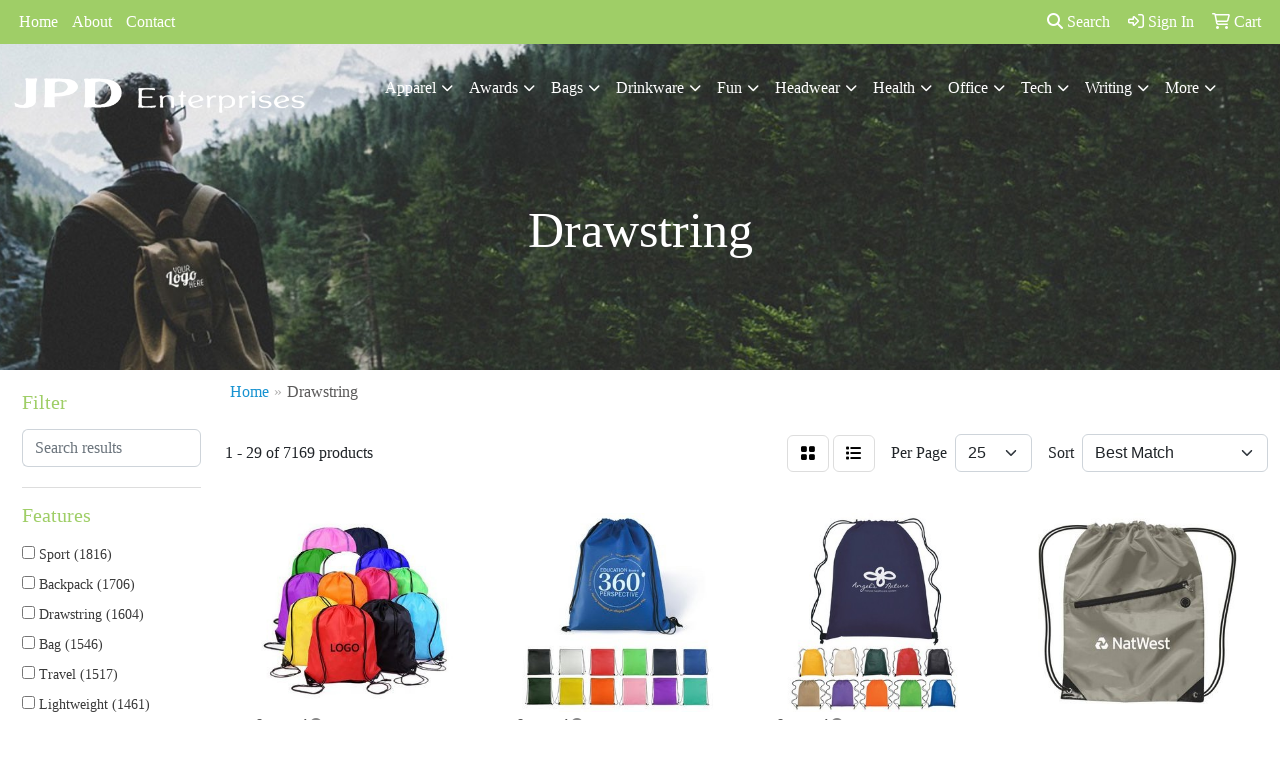

--- FILE ---
content_type: text/html
request_url: https://www.jpdenterprises.com/ws/ws.dll/StartSrch?UID=90635&WENavID=18064606
body_size: 13882
content:
<!DOCTYPE html>
<html lang="en"><head>
<meta charset="utf-8">
<meta http-equiv="X-UA-Compatible" content="IE=edge">
<meta name="viewport" content="width=device-width, initial-scale=1">
<!-- The above 3 meta tags *must* come first in the head; any other head content must come *after* these tags -->


<link href="/distsite/styles/8/css/bootstrap.min.css" rel="stylesheet" />
<link href="https://fonts.googleapis.com/css?family=Open+Sans:400,600|Oswald:400,600" rel="stylesheet">
<link href="/distsite/styles/8/css/owl.carousel.min.css" rel="stylesheet">
<link href="/distsite/styles/8/css/nouislider.css" rel="stylesheet">
<!--<link href="/distsite/styles/8/css/menu.css" rel="stylesheet"/>-->
<link href="/distsite/styles/8/css/flexslider.css" rel="stylesheet">
<link href="/distsite/styles/8/css/all.min.css" rel="stylesheet">
<link href="/distsite/styles/8/css/slick/slick.css" rel="stylesheet"/>
<link href="/distsite/styles/8/css/lightbox/lightbox.css" rel="stylesheet"  />
<link href="/distsite/styles/8/css/yamm.css" rel="stylesheet" />
<!-- Custom styles for this theme -->
<link href="/we/we.dll/StyleSheet?UN=90635&Type=WETheme&TS=C44539.682650463" rel="stylesheet">
<!-- Custom styles for this theme -->
<link href="/we/we.dll/StyleSheet?UN=90635&Type=WETheme-PS&TS=C44539.682650463" rel="stylesheet">


<!-- HTML5 shim and Respond.js for IE8 support of HTML5 elements and media queries -->
<!--[if lt IE 9]>
      <script src="https://oss.maxcdn.com/html5shiv/3.7.3/html5shiv.min.js"></script>
      <script src="https://oss.maxcdn.com/respond/1.4.2/respond.min.js"></script>
    <![endif]-->

</head>

<body style="background:#fff;">


  <!-- Slide-Out Menu -->
  <div id="filter-menu" class="filter-menu">
    <button id="close-menu" class="btn-close"></button>
    <div class="menu-content">
      
<aside class="filter-sidebar">



<div class="filter-section first">
	<h2>Filter</h2>
	 <div class="input-group mb-3">
	 <input type="text" style="border-right:0;" placeholder="Search results" class="form-control text-search-within-results" name="SearchWithinResults" value="" maxlength="100" onkeyup="HandleTextFilter(event);">
	  <label class="input-group-text" style="background-color:#fff;"><a  style="display:none;" href="javascript:void(0);" class="remove-filter" data-toggle="tooltip" title="Clear" onclick="ClearTextFilter();"><i class="far fa-times" aria-hidden="true"></i> <span class="fa-sr-only">x</span></a></label>
	</div>
</div>

<a href="javascript:void(0);" class="clear-filters"  style="display:none;" onclick="ClearDrillDown();">Clear all filters</a>

<div class="filter-section"  style="display:none;">
	<h2>Categories</h2>

	<div class="filter-list">

	 

		<!-- wrapper for more filters -->
        <div class="show-filter">

		</div><!-- showfilters -->

	</div>

		<a href="#" class="show-more"  style="display:none;" >Show more</a>
</div>


<div class="filter-section" >
	<h2>Features</h2>

		<div class="filter-list">

	  		<div class="checkbox"><label><input class="filtercheckbox" type="checkbox" name="2|Sport" ><span> Sport (1816)</span></label></div><div class="checkbox"><label><input class="filtercheckbox" type="checkbox" name="2|Backpack" ><span> Backpack (1706)</span></label></div><div class="checkbox"><label><input class="filtercheckbox" type="checkbox" name="2|Drawstring" ><span> Drawstring (1604)</span></label></div><div class="checkbox"><label><input class="filtercheckbox" type="checkbox" name="2|Bag" ><span> Bag (1546)</span></label></div><div class="checkbox"><label><input class="filtercheckbox" type="checkbox" name="2|Travel" ><span> Travel (1517)</span></label></div><div class="checkbox"><label><input class="filtercheckbox" type="checkbox" name="2|Lightweight" ><span> Lightweight (1461)</span></label></div><div class="checkbox"><label><input class="filtercheckbox" type="checkbox" name="2|Waterproof" ><span> Waterproof (1270)</span></label></div><div class="checkbox"><label><input class="filtercheckbox" type="checkbox" name="2|Gym" ><span> Gym (1268)</span></label></div><div class="checkbox"><label><input class="filtercheckbox" type="checkbox" name="2|Durable" ><span> Durable (1119)</span></label></div><div class="checkbox"><label><input class="filtercheckbox" type="checkbox" name="2|Outdoor" ><span> Outdoor (1057)</span></label></div><div class="show-filter"><div class="checkbox"><label><input class="filtercheckbox" type="checkbox" name="2|Storage" ><span> Storage (1026)</span></label></div><div class="checkbox"><label><input class="filtercheckbox" type="checkbox" name="2|Drawstring bag" ><span> Drawstring bag (951)</span></label></div><div class="checkbox"><label><input class="filtercheckbox" type="checkbox" name="2|Portable" ><span> Portable (944)</span></label></div><div class="checkbox"><label><input class="filtercheckbox" type="checkbox" name="2|Drawstring backpack" ><span> Drawstring backpack (872)</span></label></div><div class="checkbox"><label><input class="filtercheckbox" type="checkbox" name="2|Cinch" ><span> Cinch (794)</span></label></div><div class="checkbox"><label><input class="filtercheckbox" type="checkbox" name="2|School" ><span> School (785)</span></label></div><div class="checkbox"><label><input class="filtercheckbox" type="checkbox" name="2|Drawstring closure" ><span> Drawstring closure (775)</span></label></div><div class="checkbox"><label><input class="filtercheckbox" type="checkbox" name="2|Reusable" ><span> Reusable (751)</span></label></div><div class="checkbox"><label><input class="filtercheckbox" type="checkbox" name="2|Polyester" ><span> Polyester (697)</span></label></div><div class="checkbox"><label><input class="filtercheckbox" type="checkbox" name="2|Hiking" ><span> Hiking (595)</span></label></div><div class="checkbox"><label><input class="filtercheckbox" type="checkbox" name="2|Adjustable" ><span> Adjustable (578)</span></label></div><div class="checkbox"><label><input class="filtercheckbox" type="checkbox" name="2|Gym bag" ><span> Gym bag (567)</span></label></div><div class="checkbox"><label><input class="filtercheckbox" type="checkbox" name="2|Camping" ><span> Camping (551)</span></label></div><div class="checkbox"><label><input class="filtercheckbox" type="checkbox" name="2|Foldable" ><span> Foldable (531)</span></label></div><div class="checkbox"><label><input class="filtercheckbox" type="checkbox" name="2|Cinch bag" ><span> Cinch bag (511)</span></label></div><div class="checkbox"><label><input class="filtercheckbox" type="checkbox" name="2|Beach" ><span> Beach (510)</span></label></div><div class="checkbox"><label><input class="filtercheckbox" type="checkbox" name="2|Rectangle" ><span> Rectangle (481)</span></label></div><div class="checkbox"><label><input class="filtercheckbox" type="checkbox" name="2|Nylon" ><span> Nylon (466)</span></label></div><div class="checkbox"><label><input class="filtercheckbox" type="checkbox" name="2|Pocket" ><span> Pocket (439)</span></label></div><div class="checkbox"><label><input class="filtercheckbox" type="checkbox" name="2|Sports bag" ><span> Sports bag (418)</span></label></div><div class="checkbox"><label><input class="filtercheckbox" type="checkbox" name="2|Fitness" ><span> Fitness (404)</span></label></div><div class="checkbox"><label><input class="filtercheckbox" type="checkbox" name="2|Large capacity" ><span> Large capacity (398)</span></label></div><div class="checkbox"><label><input class="filtercheckbox" type="checkbox" name="2|String bag" ><span> String bag (397)</span></label></div><div class="checkbox"><label><input class="filtercheckbox" type="checkbox" name="2|Tote" ><span> Tote (393)</span></label></div><div class="checkbox"><label><input class="filtercheckbox" type="checkbox" name="2|Daypack" ><span> Daypack (382)</span></label></div><div class="checkbox"><label><input class="filtercheckbox" type="checkbox" name="2|Cinch sack" ><span> Cinch sack (364)</span></label></div><div class="checkbox"><label><input class="filtercheckbox" type="checkbox" name="2|Breathable" ><span> Breathable (344)</span></label></div><div class="checkbox"><label><input class="filtercheckbox" type="checkbox" name="2|Basketball" ><span> Basketball (342)</span></label></div><div class="checkbox"><label><input class="filtercheckbox" type="checkbox" name="2|Compact" ><span> Compact (341)</span></label></div><div class="checkbox"><label><input class="filtercheckbox" type="checkbox" name="2|String" ><span> String (321)</span></label></div><div class="checkbox"><label><input class="filtercheckbox" type="checkbox" name="2|College" ><span> College (311)</span></label></div><div class="checkbox"><label><input class="filtercheckbox" type="checkbox" name="2|Shopping" ><span> Shopping (305)</span></label></div><div class="checkbox"><label><input class="filtercheckbox" type="checkbox" name="2|Shoulder strap" ><span> Shoulder strap (297)</span></label></div><div class="checkbox"><label><input class="filtercheckbox" type="checkbox" name="2|Workout" ><span> Workout (290)</span></label></div><div class="checkbox"><label><input class="filtercheckbox" type="checkbox" name="2|Pack" ><span> Pack (271)</span></label></div><div class="checkbox"><label><input class="filtercheckbox" type="checkbox" name="2|Sack" ><span> Sack (269)</span></label></div><div class="checkbox"><label><input class="filtercheckbox" type="checkbox" name="2|Zipper" ><span> Zipper (269)</span></label></div><div class="checkbox"><label><input class="filtercheckbox" type="checkbox" name="2|Mesh" ><span> Mesh (267)</span></label></div><div class="checkbox"><label><input class="filtercheckbox" type="checkbox" name="2|Rucksack" ><span> Rucksack (264)</span></label></div><div class="checkbox"><label><input class="filtercheckbox" type="checkbox" name="2|Sports pack" ><span> Sports pack (260)</span></label></div></div>

			<!-- wrapper for more filters -->
			<div class="show-filter">

			</div><!-- showfilters -->
 		</div>
		<a href="#" class="show-more"  >Show more</a>


</div>


<div class="filter-section" >
	<h2>Colors</h2>

		<div class="filter-list">

		  	<div class="checkbox"><label><input class="filtercheckbox" type="checkbox" name="1|Black" ><span> Black (5367)</span></label></div><div class="checkbox"><label><input class="filtercheckbox" type="checkbox" name="1|Red" ><span> Red (4068)</span></label></div><div class="checkbox"><label><input class="filtercheckbox" type="checkbox" name="1|Orange" ><span> Orange (3278)</span></label></div><div class="checkbox"><label><input class="filtercheckbox" type="checkbox" name="1|Blue" ><span> Blue (3105)</span></label></div><div class="checkbox"><label><input class="filtercheckbox" type="checkbox" name="1|Yellow" ><span> Yellow (2933)</span></label></div><div class="checkbox"><label><input class="filtercheckbox" type="checkbox" name="1|Green" ><span> Green (2881)</span></label></div><div class="checkbox"><label><input class="filtercheckbox" type="checkbox" name="1|Purple" ><span> Purple (2521)</span></label></div><div class="checkbox"><label><input class="filtercheckbox" type="checkbox" name="1|Gray" ><span> Gray (2493)</span></label></div><div class="checkbox"><label><input class="filtercheckbox" type="checkbox" name="1|White" ><span> White (2214)</span></label></div><div class="checkbox"><label><input class="filtercheckbox" type="checkbox" name="1|Pink" ><span> Pink (2126)</span></label></div><div class="show-filter"><div class="checkbox"><label><input class="filtercheckbox" type="checkbox" name="1|Navy blue" ><span> Navy blue (1989)</span></label></div><div class="checkbox"><label><input class="filtercheckbox" type="checkbox" name="1|Royal blue" ><span> Royal blue (1684)</span></label></div><div class="checkbox"><label><input class="filtercheckbox" type="checkbox" name="1|Light blue" ><span> Light blue (1010)</span></label></div><div class="checkbox"><label><input class="filtercheckbox" type="checkbox" name="1|Lime green" ><span> Lime green (851)</span></label></div><div class="checkbox"><label><input class="filtercheckbox" type="checkbox" name="1|Dark blue" ><span> Dark blue (685)</span></label></div><div class="checkbox"><label><input class="filtercheckbox" type="checkbox" name="1|Brown" ><span> Brown (510)</span></label></div><div class="checkbox"><label><input class="filtercheckbox" type="checkbox" name="1|Various" ><span> Various (510)</span></label></div><div class="checkbox"><label><input class="filtercheckbox" type="checkbox" name="1|Forest green" ><span> Forest green (426)</span></label></div><div class="checkbox"><label><input class="filtercheckbox" type="checkbox" name="1|Burgundy red" ><span> Burgundy red (422)</span></label></div><div class="checkbox"><label><input class="filtercheckbox" type="checkbox" name="1|Rose red" ><span> Rose red (388)</span></label></div><div class="checkbox"><label><input class="filtercheckbox" type="checkbox" name="1|Maroon red" ><span> Maroon red (319)</span></label></div><div class="checkbox"><label><input class="filtercheckbox" type="checkbox" name="1|Sky blue" ><span> Sky blue (278)</span></label></div><div class="checkbox"><label><input class="filtercheckbox" type="checkbox" name="1|Teal" ><span> Teal (236)</span></label></div><div class="checkbox"><label><input class="filtercheckbox" type="checkbox" name="1|Dark green" ><span> Dark green (228)</span></label></div><div class="checkbox"><label><input class="filtercheckbox" type="checkbox" name="1|Army green" ><span> Army green (221)</span></label></div><div class="checkbox"><label><input class="filtercheckbox" type="checkbox" name="1|Teal blue" ><span> Teal blue (220)</span></label></div><div class="checkbox"><label><input class="filtercheckbox" type="checkbox" name="1|Light green" ><span> Light green (186)</span></label></div><div class="checkbox"><label><input class="filtercheckbox" type="checkbox" name="1|Natural beige" ><span> Natural beige (185)</span></label></div><div class="checkbox"><label><input class="filtercheckbox" type="checkbox" name="1|Gold" ><span> Gold (182)</span></label></div><div class="checkbox"><label><input class="filtercheckbox" type="checkbox" name="1|Hot pink" ><span> Hot pink (179)</span></label></div><div class="checkbox"><label><input class="filtercheckbox" type="checkbox" name="1|Red/black" ><span> Red/black (179)</span></label></div><div class="checkbox"><label><input class="filtercheckbox" type="checkbox" name="1|Kelly green" ><span> Kelly green (170)</span></label></div><div class="checkbox"><label><input class="filtercheckbox" type="checkbox" name="1|Baby blue" ><span> Baby blue (153)</span></label></div><div class="checkbox"><label><input class="filtercheckbox" type="checkbox" name="1|Light gray" ><span> Light gray (145)</span></label></div><div class="checkbox"><label><input class="filtercheckbox" type="checkbox" name="1|Royal blue/black" ><span> Royal blue/black (131)</span></label></div><div class="checkbox"><label><input class="filtercheckbox" type="checkbox" name="1|Navy" ><span> Navy (130)</span></label></div><div class="checkbox"><label><input class="filtercheckbox" type="checkbox" name="1|Burgundy" ><span> Burgundy (114)</span></label></div><div class="checkbox"><label><input class="filtercheckbox" type="checkbox" name="1|Fuchsia pink" ><span> Fuchsia pink (113)</span></label></div><div class="checkbox"><label><input class="filtercheckbox" type="checkbox" name="1|Light pink" ><span> Light pink (113)</span></label></div><div class="checkbox"><label><input class="filtercheckbox" type="checkbox" name="1|Lake blue" ><span> Lake blue (110)</span></label></div><div class="checkbox"><label><input class="filtercheckbox" type="checkbox" name="1|Dark gray" ><span> Dark gray (106)</span></label></div><div class="checkbox"><label><input class="filtercheckbox" type="checkbox" name="1|Royal" ><span> Royal (100)</span></label></div><div class="checkbox"><label><input class="filtercheckbox" type="checkbox" name="1|Beige" ><span> Beige (86)</span></label></div><div class="checkbox"><label><input class="filtercheckbox" type="checkbox" name="1|Dark purple" ><span> Dark purple (84)</span></label></div><div class="checkbox"><label><input class="filtercheckbox" type="checkbox" name="1|Lavender purple" ><span> Lavender purple (84)</span></label></div><div class="checkbox"><label><input class="filtercheckbox" type="checkbox" name="1|Blue/black" ><span> Blue/black (80)</span></label></div><div class="checkbox"><label><input class="filtercheckbox" type="checkbox" name="1|Clear" ><span> Clear (80)</span></label></div><div class="checkbox"><label><input class="filtercheckbox" type="checkbox" name="1|Gray/black" ><span> Gray/black (80)</span></label></div><div class="checkbox"><label><input class="filtercheckbox" type="checkbox" name="1|Maroon" ><span> Maroon (79)</span></label></div><div class="checkbox"><label><input class="filtercheckbox" type="checkbox" name="1|Orange/black" ><span> Orange/black (78)</span></label></div></div>


			<!-- wrapper for more filters -->
			<div class="show-filter">

			</div><!-- showfilters -->

		  </div>

		<a href="#" class="show-more"  >Show more</a>
</div>


<div class="filter-section"  >
	<h2>Price Range</h2>
	<div class="filter-price-wrap">
		<div class="filter-price-inner">
			<div class="input-group">
				<span class="input-group-text input-group-text-white">$</span>
				<input type="text" class="form-control form-control-sm filter-min-prices" name="min-prices" value="" placeholder="Min" onkeyup="HandlePriceFilter(event);">
			</div>
			<div class="input-group">
				<span class="input-group-text input-group-text-white">$</span>
				<input type="text" class="form-control form-control-sm filter-max-prices" name="max-prices" value="" placeholder="Max" onkeyup="HandlePriceFilter(event);">
			</div>
		</div>
		<a href="javascript:void(0)" onclick="SetPriceFilter();" ><i class="fa-solid fa-chevron-right"></i></a>
	</div>
</div>

<div class="filter-section"   >
	<h2>Quantity</h2>
	<div class="filter-price-wrap mb-2">
		<input type="text" class="form-control form-control-sm filter-quantity" value="" placeholder="Qty" onkeyup="HandleQuantityFilter(event);">
		<a href="javascript:void(0)" onclick="SetQuantityFilter();"><i class="fa-solid fa-chevron-right"></i></a>
	</div>
</div>




	</aside>

    </div>
</div>




	<div class="container-fluid">
		<div class="row">

			<div class="col-md-3 col-lg-2">
        <div class="d-none d-md-block">
          <div id="desktop-filter">
            
<aside class="filter-sidebar">



<div class="filter-section first">
	<h2>Filter</h2>
	 <div class="input-group mb-3">
	 <input type="text" style="border-right:0;" placeholder="Search results" class="form-control text-search-within-results" name="SearchWithinResults" value="" maxlength="100" onkeyup="HandleTextFilter(event);">
	  <label class="input-group-text" style="background-color:#fff;"><a  style="display:none;" href="javascript:void(0);" class="remove-filter" data-toggle="tooltip" title="Clear" onclick="ClearTextFilter();"><i class="far fa-times" aria-hidden="true"></i> <span class="fa-sr-only">x</span></a></label>
	</div>
</div>

<a href="javascript:void(0);" class="clear-filters"  style="display:none;" onclick="ClearDrillDown();">Clear all filters</a>

<div class="filter-section"  style="display:none;">
	<h2>Categories</h2>

	<div class="filter-list">

	 

		<!-- wrapper for more filters -->
        <div class="show-filter">

		</div><!-- showfilters -->

	</div>

		<a href="#" class="show-more"  style="display:none;" >Show more</a>
</div>


<div class="filter-section" >
	<h2>Features</h2>

		<div class="filter-list">

	  		<div class="checkbox"><label><input class="filtercheckbox" type="checkbox" name="2|Sport" ><span> Sport (1816)</span></label></div><div class="checkbox"><label><input class="filtercheckbox" type="checkbox" name="2|Backpack" ><span> Backpack (1706)</span></label></div><div class="checkbox"><label><input class="filtercheckbox" type="checkbox" name="2|Drawstring" ><span> Drawstring (1604)</span></label></div><div class="checkbox"><label><input class="filtercheckbox" type="checkbox" name="2|Bag" ><span> Bag (1546)</span></label></div><div class="checkbox"><label><input class="filtercheckbox" type="checkbox" name="2|Travel" ><span> Travel (1517)</span></label></div><div class="checkbox"><label><input class="filtercheckbox" type="checkbox" name="2|Lightweight" ><span> Lightweight (1461)</span></label></div><div class="checkbox"><label><input class="filtercheckbox" type="checkbox" name="2|Waterproof" ><span> Waterproof (1270)</span></label></div><div class="checkbox"><label><input class="filtercheckbox" type="checkbox" name="2|Gym" ><span> Gym (1268)</span></label></div><div class="checkbox"><label><input class="filtercheckbox" type="checkbox" name="2|Durable" ><span> Durable (1119)</span></label></div><div class="checkbox"><label><input class="filtercheckbox" type="checkbox" name="2|Outdoor" ><span> Outdoor (1057)</span></label></div><div class="show-filter"><div class="checkbox"><label><input class="filtercheckbox" type="checkbox" name="2|Storage" ><span> Storage (1026)</span></label></div><div class="checkbox"><label><input class="filtercheckbox" type="checkbox" name="2|Drawstring bag" ><span> Drawstring bag (951)</span></label></div><div class="checkbox"><label><input class="filtercheckbox" type="checkbox" name="2|Portable" ><span> Portable (944)</span></label></div><div class="checkbox"><label><input class="filtercheckbox" type="checkbox" name="2|Drawstring backpack" ><span> Drawstring backpack (872)</span></label></div><div class="checkbox"><label><input class="filtercheckbox" type="checkbox" name="2|Cinch" ><span> Cinch (794)</span></label></div><div class="checkbox"><label><input class="filtercheckbox" type="checkbox" name="2|School" ><span> School (785)</span></label></div><div class="checkbox"><label><input class="filtercheckbox" type="checkbox" name="2|Drawstring closure" ><span> Drawstring closure (775)</span></label></div><div class="checkbox"><label><input class="filtercheckbox" type="checkbox" name="2|Reusable" ><span> Reusable (751)</span></label></div><div class="checkbox"><label><input class="filtercheckbox" type="checkbox" name="2|Polyester" ><span> Polyester (697)</span></label></div><div class="checkbox"><label><input class="filtercheckbox" type="checkbox" name="2|Hiking" ><span> Hiking (595)</span></label></div><div class="checkbox"><label><input class="filtercheckbox" type="checkbox" name="2|Adjustable" ><span> Adjustable (578)</span></label></div><div class="checkbox"><label><input class="filtercheckbox" type="checkbox" name="2|Gym bag" ><span> Gym bag (567)</span></label></div><div class="checkbox"><label><input class="filtercheckbox" type="checkbox" name="2|Camping" ><span> Camping (551)</span></label></div><div class="checkbox"><label><input class="filtercheckbox" type="checkbox" name="2|Foldable" ><span> Foldable (531)</span></label></div><div class="checkbox"><label><input class="filtercheckbox" type="checkbox" name="2|Cinch bag" ><span> Cinch bag (511)</span></label></div><div class="checkbox"><label><input class="filtercheckbox" type="checkbox" name="2|Beach" ><span> Beach (510)</span></label></div><div class="checkbox"><label><input class="filtercheckbox" type="checkbox" name="2|Rectangle" ><span> Rectangle (481)</span></label></div><div class="checkbox"><label><input class="filtercheckbox" type="checkbox" name="2|Nylon" ><span> Nylon (466)</span></label></div><div class="checkbox"><label><input class="filtercheckbox" type="checkbox" name="2|Pocket" ><span> Pocket (439)</span></label></div><div class="checkbox"><label><input class="filtercheckbox" type="checkbox" name="2|Sports bag" ><span> Sports bag (418)</span></label></div><div class="checkbox"><label><input class="filtercheckbox" type="checkbox" name="2|Fitness" ><span> Fitness (404)</span></label></div><div class="checkbox"><label><input class="filtercheckbox" type="checkbox" name="2|Large capacity" ><span> Large capacity (398)</span></label></div><div class="checkbox"><label><input class="filtercheckbox" type="checkbox" name="2|String bag" ><span> String bag (397)</span></label></div><div class="checkbox"><label><input class="filtercheckbox" type="checkbox" name="2|Tote" ><span> Tote (393)</span></label></div><div class="checkbox"><label><input class="filtercheckbox" type="checkbox" name="2|Daypack" ><span> Daypack (382)</span></label></div><div class="checkbox"><label><input class="filtercheckbox" type="checkbox" name="2|Cinch sack" ><span> Cinch sack (364)</span></label></div><div class="checkbox"><label><input class="filtercheckbox" type="checkbox" name="2|Breathable" ><span> Breathable (344)</span></label></div><div class="checkbox"><label><input class="filtercheckbox" type="checkbox" name="2|Basketball" ><span> Basketball (342)</span></label></div><div class="checkbox"><label><input class="filtercheckbox" type="checkbox" name="2|Compact" ><span> Compact (341)</span></label></div><div class="checkbox"><label><input class="filtercheckbox" type="checkbox" name="2|String" ><span> String (321)</span></label></div><div class="checkbox"><label><input class="filtercheckbox" type="checkbox" name="2|College" ><span> College (311)</span></label></div><div class="checkbox"><label><input class="filtercheckbox" type="checkbox" name="2|Shopping" ><span> Shopping (305)</span></label></div><div class="checkbox"><label><input class="filtercheckbox" type="checkbox" name="2|Shoulder strap" ><span> Shoulder strap (297)</span></label></div><div class="checkbox"><label><input class="filtercheckbox" type="checkbox" name="2|Workout" ><span> Workout (290)</span></label></div><div class="checkbox"><label><input class="filtercheckbox" type="checkbox" name="2|Pack" ><span> Pack (271)</span></label></div><div class="checkbox"><label><input class="filtercheckbox" type="checkbox" name="2|Sack" ><span> Sack (269)</span></label></div><div class="checkbox"><label><input class="filtercheckbox" type="checkbox" name="2|Zipper" ><span> Zipper (269)</span></label></div><div class="checkbox"><label><input class="filtercheckbox" type="checkbox" name="2|Mesh" ><span> Mesh (267)</span></label></div><div class="checkbox"><label><input class="filtercheckbox" type="checkbox" name="2|Rucksack" ><span> Rucksack (264)</span></label></div><div class="checkbox"><label><input class="filtercheckbox" type="checkbox" name="2|Sports pack" ><span> Sports pack (260)</span></label></div></div>

			<!-- wrapper for more filters -->
			<div class="show-filter">

			</div><!-- showfilters -->
 		</div>
		<a href="#" class="show-more"  >Show more</a>


</div>


<div class="filter-section" >
	<h2>Colors</h2>

		<div class="filter-list">

		  	<div class="checkbox"><label><input class="filtercheckbox" type="checkbox" name="1|Black" ><span> Black (5367)</span></label></div><div class="checkbox"><label><input class="filtercheckbox" type="checkbox" name="1|Red" ><span> Red (4068)</span></label></div><div class="checkbox"><label><input class="filtercheckbox" type="checkbox" name="1|Orange" ><span> Orange (3278)</span></label></div><div class="checkbox"><label><input class="filtercheckbox" type="checkbox" name="1|Blue" ><span> Blue (3105)</span></label></div><div class="checkbox"><label><input class="filtercheckbox" type="checkbox" name="1|Yellow" ><span> Yellow (2933)</span></label></div><div class="checkbox"><label><input class="filtercheckbox" type="checkbox" name="1|Green" ><span> Green (2881)</span></label></div><div class="checkbox"><label><input class="filtercheckbox" type="checkbox" name="1|Purple" ><span> Purple (2521)</span></label></div><div class="checkbox"><label><input class="filtercheckbox" type="checkbox" name="1|Gray" ><span> Gray (2493)</span></label></div><div class="checkbox"><label><input class="filtercheckbox" type="checkbox" name="1|White" ><span> White (2214)</span></label></div><div class="checkbox"><label><input class="filtercheckbox" type="checkbox" name="1|Pink" ><span> Pink (2126)</span></label></div><div class="show-filter"><div class="checkbox"><label><input class="filtercheckbox" type="checkbox" name="1|Navy blue" ><span> Navy blue (1989)</span></label></div><div class="checkbox"><label><input class="filtercheckbox" type="checkbox" name="1|Royal blue" ><span> Royal blue (1684)</span></label></div><div class="checkbox"><label><input class="filtercheckbox" type="checkbox" name="1|Light blue" ><span> Light blue (1010)</span></label></div><div class="checkbox"><label><input class="filtercheckbox" type="checkbox" name="1|Lime green" ><span> Lime green (851)</span></label></div><div class="checkbox"><label><input class="filtercheckbox" type="checkbox" name="1|Dark blue" ><span> Dark blue (685)</span></label></div><div class="checkbox"><label><input class="filtercheckbox" type="checkbox" name="1|Brown" ><span> Brown (510)</span></label></div><div class="checkbox"><label><input class="filtercheckbox" type="checkbox" name="1|Various" ><span> Various (510)</span></label></div><div class="checkbox"><label><input class="filtercheckbox" type="checkbox" name="1|Forest green" ><span> Forest green (426)</span></label></div><div class="checkbox"><label><input class="filtercheckbox" type="checkbox" name="1|Burgundy red" ><span> Burgundy red (422)</span></label></div><div class="checkbox"><label><input class="filtercheckbox" type="checkbox" name="1|Rose red" ><span> Rose red (388)</span></label></div><div class="checkbox"><label><input class="filtercheckbox" type="checkbox" name="1|Maroon red" ><span> Maroon red (319)</span></label></div><div class="checkbox"><label><input class="filtercheckbox" type="checkbox" name="1|Sky blue" ><span> Sky blue (278)</span></label></div><div class="checkbox"><label><input class="filtercheckbox" type="checkbox" name="1|Teal" ><span> Teal (236)</span></label></div><div class="checkbox"><label><input class="filtercheckbox" type="checkbox" name="1|Dark green" ><span> Dark green (228)</span></label></div><div class="checkbox"><label><input class="filtercheckbox" type="checkbox" name="1|Army green" ><span> Army green (221)</span></label></div><div class="checkbox"><label><input class="filtercheckbox" type="checkbox" name="1|Teal blue" ><span> Teal blue (220)</span></label></div><div class="checkbox"><label><input class="filtercheckbox" type="checkbox" name="1|Light green" ><span> Light green (186)</span></label></div><div class="checkbox"><label><input class="filtercheckbox" type="checkbox" name="1|Natural beige" ><span> Natural beige (185)</span></label></div><div class="checkbox"><label><input class="filtercheckbox" type="checkbox" name="1|Gold" ><span> Gold (182)</span></label></div><div class="checkbox"><label><input class="filtercheckbox" type="checkbox" name="1|Hot pink" ><span> Hot pink (179)</span></label></div><div class="checkbox"><label><input class="filtercheckbox" type="checkbox" name="1|Red/black" ><span> Red/black (179)</span></label></div><div class="checkbox"><label><input class="filtercheckbox" type="checkbox" name="1|Kelly green" ><span> Kelly green (170)</span></label></div><div class="checkbox"><label><input class="filtercheckbox" type="checkbox" name="1|Baby blue" ><span> Baby blue (153)</span></label></div><div class="checkbox"><label><input class="filtercheckbox" type="checkbox" name="1|Light gray" ><span> Light gray (145)</span></label></div><div class="checkbox"><label><input class="filtercheckbox" type="checkbox" name="1|Royal blue/black" ><span> Royal blue/black (131)</span></label></div><div class="checkbox"><label><input class="filtercheckbox" type="checkbox" name="1|Navy" ><span> Navy (130)</span></label></div><div class="checkbox"><label><input class="filtercheckbox" type="checkbox" name="1|Burgundy" ><span> Burgundy (114)</span></label></div><div class="checkbox"><label><input class="filtercheckbox" type="checkbox" name="1|Fuchsia pink" ><span> Fuchsia pink (113)</span></label></div><div class="checkbox"><label><input class="filtercheckbox" type="checkbox" name="1|Light pink" ><span> Light pink (113)</span></label></div><div class="checkbox"><label><input class="filtercheckbox" type="checkbox" name="1|Lake blue" ><span> Lake blue (110)</span></label></div><div class="checkbox"><label><input class="filtercheckbox" type="checkbox" name="1|Dark gray" ><span> Dark gray (106)</span></label></div><div class="checkbox"><label><input class="filtercheckbox" type="checkbox" name="1|Royal" ><span> Royal (100)</span></label></div><div class="checkbox"><label><input class="filtercheckbox" type="checkbox" name="1|Beige" ><span> Beige (86)</span></label></div><div class="checkbox"><label><input class="filtercheckbox" type="checkbox" name="1|Dark purple" ><span> Dark purple (84)</span></label></div><div class="checkbox"><label><input class="filtercheckbox" type="checkbox" name="1|Lavender purple" ><span> Lavender purple (84)</span></label></div><div class="checkbox"><label><input class="filtercheckbox" type="checkbox" name="1|Blue/black" ><span> Blue/black (80)</span></label></div><div class="checkbox"><label><input class="filtercheckbox" type="checkbox" name="1|Clear" ><span> Clear (80)</span></label></div><div class="checkbox"><label><input class="filtercheckbox" type="checkbox" name="1|Gray/black" ><span> Gray/black (80)</span></label></div><div class="checkbox"><label><input class="filtercheckbox" type="checkbox" name="1|Maroon" ><span> Maroon (79)</span></label></div><div class="checkbox"><label><input class="filtercheckbox" type="checkbox" name="1|Orange/black" ><span> Orange/black (78)</span></label></div></div>


			<!-- wrapper for more filters -->
			<div class="show-filter">

			</div><!-- showfilters -->

		  </div>

		<a href="#" class="show-more"  >Show more</a>
</div>


<div class="filter-section"  >
	<h2>Price Range</h2>
	<div class="filter-price-wrap">
		<div class="filter-price-inner">
			<div class="input-group">
				<span class="input-group-text input-group-text-white">$</span>
				<input type="text" class="form-control form-control-sm filter-min-prices" name="min-prices" value="" placeholder="Min" onkeyup="HandlePriceFilter(event);">
			</div>
			<div class="input-group">
				<span class="input-group-text input-group-text-white">$</span>
				<input type="text" class="form-control form-control-sm filter-max-prices" name="max-prices" value="" placeholder="Max" onkeyup="HandlePriceFilter(event);">
			</div>
		</div>
		<a href="javascript:void(0)" onclick="SetPriceFilter();" ><i class="fa-solid fa-chevron-right"></i></a>
	</div>
</div>

<div class="filter-section"   >
	<h2>Quantity</h2>
	<div class="filter-price-wrap mb-2">
		<input type="text" class="form-control form-control-sm filter-quantity" value="" placeholder="Qty" onkeyup="HandleQuantityFilter(event);">
		<a href="javascript:void(0)" onclick="SetQuantityFilter();"><i class="fa-solid fa-chevron-right"></i></a>
	</div>
</div>




	</aside>

          </div>
        </div>
			</div>

			<div class="col-md-9 col-lg-10">
				

				<ol class="breadcrumb"  >
              		<li><a href="https://www.jpdenterprises.com" target="_top">Home</a></li>
             	 	<li class="active">Drawstring</li>
            	</ol>




				<div id="product-list-controls">

				
						<div class="d-flex align-items-center justify-content-between">
							<div class="d-none d-md-block me-3">
								1 - 29 of  7169 <span class="d-none d-lg-inline">products</span>
							</div>
					  
						  <!-- Right Aligned Controls -->
						  <div class="product-controls-right d-flex align-items-center">
       
              <button id="show-filter-button" class="btn btn-control d-block d-md-none"><i class="fa-solid fa-filter" aria-hidden="true"></i></button>

							
							<span class="me-3">
								<a href="/ws/ws.dll/StartSrch?UID=90635&WENavID=18064606&View=T&ST=26012117574007710267229916" class="btn btn-control grid" title="Change to Grid View"><i class="fa-solid fa-grid-2" aria-hidden="true"></i>  <span class="fa-sr-only">Grid</span></a>
								<a href="/ws/ws.dll/StartSrch?UID=90635&WENavID=18064606&View=L&ST=26012117574007710267229916" class="btn btn-control" title="Change to List View"><i class="fa-solid fa-list"></i> <span class="fa-sr-only">List</span></a>
							</span>
							
					  
							<!-- Number of Items Per Page -->
							<div class="me-2 d-none d-lg-block">
								<label>Per Page</label>
							</div>
							<div class="me-3 d-none d-md-block">
								<select class="form-select notranslate" onchange="GoToNewURL(this);" aria-label="Items per page">
									<option value="/ws/ws.dll/StartSrch?UID=90635&WENavID=18064606&ST=26012117574007710267229916&PPP=10" >10</option><option value="/ws/ws.dll/StartSrch?UID=90635&WENavID=18064606&ST=26012117574007710267229916&PPP=25" selected>25</option><option value="/ws/ws.dll/StartSrch?UID=90635&WENavID=18064606&ST=26012117574007710267229916&PPP=50" >50</option><option value="/ws/ws.dll/StartSrch?UID=90635&WENavID=18064606&ST=26012117574007710267229916&PPP=100" >100</option><option value="/ws/ws.dll/StartSrch?UID=90635&WENavID=18064606&ST=26012117574007710267229916&PPP=250" >250</option>
								
								</select>
							</div>
					  
							<!-- Sort By -->
							<div class="d-none d-lg-block me-2">
								<label>Sort</label>
							</div>
							<div>
								<select class="form-select" onchange="GoToNewURL(this);">
									<option value="/ws/ws.dll/StartSrch?UID=90635&WENavID=18064606&Sort=0" selected>Best Match</option><option value="/ws/ws.dll/StartSrch?UID=90635&WENavID=18064606&Sort=3">Most Popular</option><option value="/ws/ws.dll/StartSrch?UID=90635&WENavID=18064606&Sort=1">Price (Low to High)</option><option value="/ws/ws.dll/StartSrch?UID=90635&WENavID=18064606&Sort=2">Price (High to Low)</option>
								 </select>
							</div>
						  </div>
						</div>

			  </div>

				<!-- Product Results List -->
				<ul class="thumbnail-list"><li>
 <a href="https://www.jpdenterprises.com/p/UQMFD-SXFQM/in-stock-drawstring-backpack" target="_parent" alt="In Stock Drawstring Backpack" data-adid="52554|7729342" onclick="PostAdStatToService(147729342,1);">
 <div class="pr-list-grid">
		<img class="img-responsive" src="/ws/ws.dll/QPic?SN=52554&P=147729342&I=0&PX=300" alt="In Stock Drawstring Backpack">
		<p class="pr-list-sponsored">Sponsored <span data-bs-toggle="tooltip" data-container="body" data-bs-placement="top" title="You're seeing this ad based on the product's relevance to your search query."><i class="fa fa-info-circle" aria-hidden="true"></i></span></p>
		<p class="pr-name">In Stock Drawstring Backpack</p>
		<div class="pr-meta-row">
			<div class="product-reviews"  style="display:none;">
				<div class="rating-stars">
				<i class="fa-solid fa-star-sharp" aria-hidden="true"></i><i class="fa-solid fa-star-sharp" aria-hidden="true"></i><i class="fa-solid fa-star-sharp" aria-hidden="true"></i><i class="fa-solid fa-star-sharp" aria-hidden="true"></i><i class="fa-solid fa-star-sharp" aria-hidden="true"></i>
				</div>
				<span class="rating-count">(0)</span>
			</div>
			
		</div>
		<p class="pr-number"  ><span class="notranslate">Item #UQMFD-SXFQM</span></p>
		<p class="pr-price"  ><span class="notranslate">$0.70</span> - <span class="notranslate">$0.92</span></p>
 </div>
 </a>
</li>
<li>
 <a href="https://www.jpdenterprises.com/p/ADJFD-PKBDL/non-woven-drawstring-bags" target="_parent" alt="Non-Woven Drawstring Bags" data-adid="54214|4053371" onclick="PostAdStatToService(744053371,1);">
 <div class="pr-list-grid">
		<img class="img-responsive" src="/ws/ws.dll/QPic?SN=54214&P=744053371&I=0&PX=300" alt="Non-Woven Drawstring Bags">
		<p class="pr-list-sponsored">Sponsored <span data-bs-toggle="tooltip" data-container="body" data-bs-placement="top" title="You're seeing this ad based on the product's relevance to your search query."><i class="fa fa-info-circle" aria-hidden="true"></i></span></p>
		<p class="pr-name">Non-Woven Drawstring Bags</p>
		<div class="pr-meta-row">
			<div class="product-reviews"  style="display:none;">
				<div class="rating-stars">
				<i class="fa-solid fa-star-sharp active" aria-hidden="true"></i><i class="fa-solid fa-star-sharp active" aria-hidden="true"></i><i class="fa-solid fa-star-sharp active" aria-hidden="true"></i><i class="fa-solid fa-star-sharp" aria-hidden="true"></i><i class="fa-solid fa-star-sharp" aria-hidden="true"></i>
				</div>
				<span class="rating-count">(20)</span>
			</div>
			
		</div>
		<p class="pr-number"  ><span class="notranslate">Item #ADJFD-PKBDL</span></p>
		<p class="pr-price"  ><span class="notranslate">$1.35</span> - <span class="notranslate">$1.92</span></p>
 </div>
 </a>
</li>
<li>
 <a href="https://www.jpdenterprises.com/p/YXRFG-WVYZO/custom-non-woven-sports-pack" target="_parent" alt="Custom Non-Woven Sports Pack" data-adid="69455|6025604" onclick="PostAdStatToService(796025604,1);">
 <div class="pr-list-grid">
		<img class="img-responsive" src="/ws/ws.dll/QPic?SN=69455&P=796025604&I=0&PX=300" alt="Custom Non-Woven Sports Pack">
		<p class="pr-list-sponsored">Sponsored <span data-bs-toggle="tooltip" data-container="body" data-bs-placement="top" title="You're seeing this ad based on the product's relevance to your search query."><i class="fa fa-info-circle" aria-hidden="true"></i></span></p>
		<p class="pr-name">Custom Non-Woven Sports Pack</p>
		<div class="pr-meta-row">
			<div class="product-reviews"  style="display:none;">
				<div class="rating-stars">
				<i class="fa-solid fa-star-sharp" aria-hidden="true"></i><i class="fa-solid fa-star-sharp" aria-hidden="true"></i><i class="fa-solid fa-star-sharp" aria-hidden="true"></i><i class="fa-solid fa-star-sharp" aria-hidden="true"></i><i class="fa-solid fa-star-sharp" aria-hidden="true"></i>
				</div>
				<span class="rating-count">(0)</span>
			</div>
			
		</div>
		<p class="pr-number"  ><span class="notranslate">Item #YXRFG-WVYZO</span></p>
		<p class="pr-price"  ><span class="notranslate">$0.88</span> - <span class="notranslate">$0.9658</span></p>
 </div>
 </a>
</li>
<a name="3" href="#" alt="Item 3"></a>
<li>
 <a href="https://www.jpdenterprises.com/p/ZFSJJ-UVTQR/drawstring-backpack-w-zipper" target="_parent" alt="Drawstring Backpack w/ Zipper">
 <div class="pr-list-grid">
		<img class="img-responsive" src="/ws/ws.dll/QPic?SN=50018&P=524004927&I=0&PX=300" alt="Drawstring Backpack w/ Zipper">
		<p class="pr-name">Drawstring Backpack w/ Zipper</p>
		<div class="pr-meta-row">
			<div class="product-reviews"  style="display:none;">
				<div class="rating-stars">
				<i class="fa-solid fa-star-sharp active" aria-hidden="true"></i><i class="fa-solid fa-star-sharp active" aria-hidden="true"></i><i class="fa-solid fa-star-sharp active" aria-hidden="true"></i><i class="fa-solid fa-star-sharp active" aria-hidden="true"></i><i class="fa-solid fa-star-sharp active" aria-hidden="true"></i>
				</div>
				<span class="rating-count">(5)</span>
			</div>
			
		</div>
		<p class="pr-number"  ><span class="notranslate">Item #ZFSJJ-UVTQR</span></p>
		<p class="pr-price"  ><span class="notranslate">$2.69</span> - <span class="notranslate">$3.09</span></p>
 </div>
 </a>
</li>
<a name="4" href="#" alt="Item 4"></a>
<li>
 <a href="https://www.jpdenterprises.com/p/ZNWYI-VXSRO/small-non-woven-drawstring-backpack" target="_parent" alt="Small Non-Woven Drawstring Backpack">
 <div class="pr-list-grid">
		<img class="img-responsive" src="/ws/ws.dll/QPic?SN=50018&P=994004814&I=0&PX=300" alt="Small Non-Woven Drawstring Backpack">
		<p class="pr-name">Small Non-Woven Drawstring Backpack</p>
		<div class="pr-meta-row">
			<div class="product-reviews"  style="display:none;">
				<div class="rating-stars">
				<i class="fa-solid fa-star-sharp active" aria-hidden="true"></i><i class="fa-solid fa-star-sharp active" aria-hidden="true"></i><i class="fa-solid fa-star-sharp active" aria-hidden="true"></i><i class="fa-solid fa-star-sharp active" aria-hidden="true"></i><i class="fa-solid fa-star-sharp" aria-hidden="true"></i>
				</div>
				<span class="rating-count">(2)</span>
			</div>
			
		</div>
		<p class="pr-number"  ><span class="notranslate">Item #ZNWYI-VXSRO</span></p>
		<p class="pr-price"  ><span class="notranslate">$1.39</span> - <span class="notranslate">$1.79</span></p>
 </div>
 </a>
</li>
<a name="5" href="#" alt="Item 5"></a>
<li>
 <a href="https://www.jpdenterprises.com/p/DDQNJ-TYRYR/polyester-drawstring-backpack" target="_parent" alt="Polyester Drawstring Backpack">
 <div class="pr-list-grid">
		<img class="img-responsive" src="/ws/ws.dll/QPic?SN=69533&P=555490937&I=0&PX=300" alt="Polyester Drawstring Backpack">
		<p class="pr-name">Polyester Drawstring Backpack</p>
		<div class="pr-meta-row">
			<div class="product-reviews"  style="display:none;">
				<div class="rating-stars">
				<i class="fa-solid fa-star-sharp active" aria-hidden="true"></i><i class="fa-solid fa-star-sharp active" aria-hidden="true"></i><i class="fa-solid fa-star-sharp active" aria-hidden="true"></i><i class="fa-solid fa-star-sharp" aria-hidden="true"></i><i class="fa-solid fa-star-sharp" aria-hidden="true"></i>
				</div>
				<span class="rating-count">(7)</span>
			</div>
			
		</div>
		<p class="pr-number"  ><span class="notranslate">Item #DDQNJ-TYRYR</span></p>
		<p class="pr-price"  ><span class="notranslate">$1.05</span> - <span class="notranslate">$1.35</span></p>
 </div>
 </a>
</li>
<a name="6" href="#" alt="Item 6"></a>
<li>
 <a href="https://www.jpdenterprises.com/p/CLHCD-PYJQT/rucksack-backpack" target="_parent" alt="Rucksack Backpack">
 <div class="pr-list-grid">
		<img class="img-responsive" src="/ws/ws.dll/QPic?SN=50018&P=176311379&I=0&PX=300" alt="Rucksack Backpack">
		<p class="pr-name">Rucksack Backpack</p>
		<div class="pr-meta-row">
			<div class="product-reviews"  style="display:none;">
				<div class="rating-stars">
				<i class="fa-solid fa-star-sharp active" aria-hidden="true"></i><i class="fa-solid fa-star-sharp active" aria-hidden="true"></i><i class="fa-solid fa-star-sharp active" aria-hidden="true"></i><i class="fa-solid fa-star-sharp active" aria-hidden="true"></i><i class="fa-solid fa-star-sharp active" aria-hidden="true"></i>
				</div>
				<span class="rating-count">(2)</span>
			</div>
			
		</div>
		<p class="pr-number"  ><span class="notranslate">Item #CLHCD-PYJQT</span></p>
		<p class="pr-price"  ><span class="notranslate">$19.99</span> - <span class="notranslate">$21.99</span></p>
 </div>
 </a>
</li>
<a name="7" href="#" alt="Item 7"></a>
<li>
 <a href="https://www.jpdenterprises.com/p/ZNWYI-UXTLT/small-drawstring-backpack" target="_parent" alt="Small Drawstring Backpack">
 <div class="pr-list-grid">
		<img class="img-responsive" src="/ws/ws.dll/QPic?SN=50018&P=924004829&I=0&PX=300" alt="Small Drawstring Backpack">
		<p class="pr-name">Small Drawstring Backpack</p>
		<div class="pr-meta-row">
			<div class="product-reviews"  style="display:none;">
				<div class="rating-stars">
				<i class="fa-solid fa-star-sharp active" aria-hidden="true"></i><i class="fa-solid fa-star-sharp active" aria-hidden="true"></i><i class="fa-solid fa-star-sharp active" aria-hidden="true"></i><i class="fa-solid fa-star-sharp" aria-hidden="true"></i><i class="fa-solid fa-star-sharp" aria-hidden="true"></i>
				</div>
				<span class="rating-count">(2)</span>
			</div>
			
		</div>
		<p class="pr-number"  ><span class="notranslate">Item #ZNWYI-UXTLT</span></p>
		<p class="pr-price"  ><span class="notranslate">$1.99</span> - <span class="notranslate">$2.39</span></p>
 </div>
 </a>
</li>
<a name="8" href="#" alt="Item 8"></a>
<li>
 <a href="https://www.jpdenterprises.com/p/UGFNG-UFVNM/14-x-18-polyester-drawstring-backpack" target="_parent" alt="14&quot; X 18&quot; Polyester Drawstring Backpack">
 <div class="pr-list-grid">
		<img class="img-responsive" src="/ws/ws.dll/QPic?SN=68786&P=325599622&I=0&PX=300" alt="14&quot; X 18&quot; Polyester Drawstring Backpack">
		<p class="pr-name">14&quot; X 18&quot; Polyester Drawstring Backpack</p>
		<div class="pr-meta-row">
			<div class="product-reviews"  style="display:none;">
				<div class="rating-stars">
				<i class="fa-solid fa-star-sharp active" aria-hidden="true"></i><i class="fa-solid fa-star-sharp active" aria-hidden="true"></i><i class="fa-solid fa-star-sharp active" aria-hidden="true"></i><i class="fa-solid fa-star-sharp active" aria-hidden="true"></i><i class="fa-solid fa-star-sharp active" aria-hidden="true"></i>
				</div>
				<span class="rating-count">(15)</span>
			</div>
			
		</div>
		<p class="pr-number"  ><span class="notranslate">Item #UGFNG-UFVNM</span></p>
		<p class="pr-price"  ><span class="notranslate">$1.03</span> - <span class="notranslate">$1.28</span></p>
 </div>
 </a>
</li>
<a name="9" href="#" alt="Item 9"></a>
<li>
 <a href="https://www.jpdenterprises.com/p/VXPGG-OHVMS/non-woven-custom-drawstring-backpack" target="_parent" alt="Non-Woven Custom Drawstring Backpack">
 <div class="pr-list-grid">
		<img class="img-responsive" src="/ws/ws.dll/QPic?SN=68786&P=705648688&I=0&PX=300" alt="Non-Woven Custom Drawstring Backpack">
		<p class="pr-name">Non-Woven Custom Drawstring Backpack</p>
		<div class="pr-meta-row">
			<div class="product-reviews"  style="display:none;">
				<div class="rating-stars">
				<i class="fa-solid fa-star-sharp active" aria-hidden="true"></i><i class="fa-solid fa-star-sharp active" aria-hidden="true"></i><i class="fa-solid fa-star-sharp active" aria-hidden="true"></i><i class="fa-solid fa-star-sharp active" aria-hidden="true"></i><i class="fa-solid fa-star-sharp active" aria-hidden="true"></i>
				</div>
				<span class="rating-count">(2)</span>
			</div>
			
		</div>
		<p class="pr-number"  ><span class="notranslate">Item #VXPGG-OHVMS</span></p>
		<p class="pr-price"  ><span class="notranslate">$1.02</span> - <span class="notranslate">$1.10</span></p>
 </div>
 </a>
</li>
<a name="10" href="#" alt="Item 10"></a>
<li>
 <a href="https://www.jpdenterprises.com/p/DSKPG-OHCQS/non-woven-drawstring-cinch-backpack" target="_parent" alt="Non-Woven Drawstring Cinch Backpack">
 <div class="pr-list-grid">
		<img class="img-responsive" src="/ws/ws.dll/QPic?SN=68786&P=165600688&I=0&PX=300" alt="Non-Woven Drawstring Cinch Backpack">
		<p class="pr-name">Non-Woven Drawstring Cinch Backpack</p>
		<div class="pr-meta-row">
			<div class="product-reviews"  style="display:none;">
				<div class="rating-stars">
				<i class="fa-solid fa-star-sharp active" aria-hidden="true"></i><i class="fa-solid fa-star-sharp active" aria-hidden="true"></i><i class="fa-solid fa-star-sharp active" aria-hidden="true"></i><i class="fa-solid fa-star-sharp active" aria-hidden="true"></i><i class="fa-solid fa-star-sharp" aria-hidden="true"></i>
				</div>
				<span class="rating-count">(9)</span>
			</div>
			
		</div>
		<p class="pr-number"  ><span class="notranslate">Item #DSKPG-OHCQS</span></p>
		<p class="pr-price"  ><span class="notranslate">$1.03</span> - <span class="notranslate">$1.12</span></p>
 </div>
 </a>
</li>
<a name="11" href="#" alt="Item 11"></a>
<li>
 <a href="https://www.jpdenterprises.com/p/CQCCI-VTPZO/clear-drawstring-backpack" target="_parent" alt="Clear Drawstring Backpack">
 <div class="pr-list-grid">
		<img class="img-responsive" src="/ws/ws.dll/QPic?SN=68786&P=715761814&I=0&PX=300" alt="Clear Drawstring Backpack">
		<p class="pr-name">Clear Drawstring Backpack</p>
		<div class="pr-meta-row">
			<div class="product-reviews"  style="display:none;">
				<div class="rating-stars">
				<i class="fa-solid fa-star-sharp active" aria-hidden="true"></i><i class="fa-solid fa-star-sharp active" aria-hidden="true"></i><i class="fa-solid fa-star-sharp active" aria-hidden="true"></i><i class="fa-solid fa-star-sharp active" aria-hidden="true"></i><i class="fa-solid fa-star-sharp active" aria-hidden="true"></i>
				</div>
				<span class="rating-count">(2)</span>
			</div>
			
		</div>
		<p class="pr-number"  ><span class="notranslate">Item #CQCCI-VTPZO</span></p>
		<p class="pr-price"  ><span class="notranslate">$1.60</span> - <span class="notranslate">$2.27</span></p>
 </div>
 </a>
</li>
<a name="12" href="#" alt="Item 12"></a>
<li>
 <a href="https://www.jpdenterprises.com/p/VJVYA-ODJXN/210d-rpet-drawstring-backpack" target="_parent" alt="210D RPET Drawstring Backpack">
 <div class="pr-list-grid">
		<img class="img-responsive" src="/ws/ws.dll/QPic?SN=50018&P=366888083&I=0&PX=300" alt="210D RPET Drawstring Backpack">
		<p class="pr-name">210D RPET Drawstring Backpack</p>
		<div class="pr-meta-row">
			<div class="product-reviews"  style="display:none;">
				<div class="rating-stars">
				<i class="fa-solid fa-star-sharp active" aria-hidden="true"></i><i class="fa-solid fa-star-sharp active" aria-hidden="true"></i><i class="fa-solid fa-star-sharp active" aria-hidden="true"></i><i class="fa-solid fa-star-sharp active" aria-hidden="true"></i><i class="fa-solid fa-star-sharp active" aria-hidden="true"></i>
				</div>
				<span class="rating-count">(2)</span>
			</div>
			
		</div>
		<p class="pr-number"  ><span class="notranslate">Item #VJVYA-ODJXN</span></p>
		<p class="pr-price"  ><span class="notranslate">$2.39</span> - <span class="notranslate">$2.79</span></p>
 </div>
 </a>
</li>
<a name="13" href="#" alt="Item 13"></a>
<li>
 <a href="https://www.jpdenterprises.com/p/XYVBH-QVWDM/zipper-pocket-drawstring-backpack" target="_parent" alt="Zipper Pocket Drawstring Backpack">
 <div class="pr-list-grid">
		<img class="img-responsive" src="/ws/ws.dll/QPic?SN=69533&P=137186762&I=0&PX=300" alt="Zipper Pocket Drawstring Backpack">
		<p class="pr-name">Zipper Pocket Drawstring Backpack</p>
		<div class="pr-meta-row">
			<div class="product-reviews"  style="display:none;">
				<div class="rating-stars">
				<i class="fa-solid fa-star-sharp" aria-hidden="true"></i><i class="fa-solid fa-star-sharp" aria-hidden="true"></i><i class="fa-solid fa-star-sharp" aria-hidden="true"></i><i class="fa-solid fa-star-sharp" aria-hidden="true"></i><i class="fa-solid fa-star-sharp" aria-hidden="true"></i>
				</div>
				<span class="rating-count">(0)</span>
			</div>
			
		</div>
		<p class="pr-number"  ><span class="notranslate">Item #XYVBH-QVWDM</span></p>
		<p class="pr-price"  ><span class="notranslate">$1.45</span> - <span class="notranslate">$2.00</span></p>
 </div>
 </a>
</li>
<a name="14" href="#" alt="Item 14"></a>
<li>
 <a href="https://www.jpdenterprises.com/p/YLWZG-WQNRL/drawstring-sports-bag-with-front-zipper-pocket--earphone-slot-13.5-x-18-" target="_parent" alt="Drawstring Sports Bag with Front Zipper Pocket &amp; Earphone Slot 13.5&quot; x 18 &quot;">
 <div class="pr-list-grid">
		<img class="img-responsive" src="/ws/ws.dll/QPic?SN=69609&P=935895601&I=0&PX=300" alt="Drawstring Sports Bag with Front Zipper Pocket &amp; Earphone Slot 13.5&quot; x 18 &quot;">
		<p class="pr-name">Drawstring Sports Bag with Front Zipper Pocket &amp; Earphone Slot 13.5&quot; x 18 &quot;</p>
		<div class="pr-meta-row">
			<div class="product-reviews"  style="display:none;">
				<div class="rating-stars">
				<i class="fa-solid fa-star-sharp active" aria-hidden="true"></i><i class="fa-solid fa-star-sharp active" aria-hidden="true"></i><i class="fa-solid fa-star-sharp active" aria-hidden="true"></i><i class="fa-solid fa-star-sharp active" aria-hidden="true"></i><i class="fa-solid fa-star-sharp" aria-hidden="true"></i>
				</div>
				<span class="rating-count">(2)</span>
			</div>
			
		</div>
		<p class="pr-number"  ><span class="notranslate">Item #YLWZG-WQNRL</span></p>
		<p class="pr-price"  ><span class="notranslate">$2.54</span> - <span class="notranslate">$4.83</span></p>
 </div>
 </a>
</li>
<a name="15" href="#" alt="Item 15"></a>
<li>
 <a href="https://www.jpdenterprises.com/p/YGMNJ-RQFSK/cinch-up-bag-non-woven-drawstring-backpacks" target="_parent" alt="Cinch Up Bag Non-Woven Drawstring Backpacks">
 <div class="pr-list-grid">
		<img class="img-responsive" src="/ws/ws.dll/QPic?SN=69609&P=916965950&I=0&PX=300" alt="Cinch Up Bag Non-Woven Drawstring Backpacks">
		<p class="pr-name">Cinch Up Bag Non-Woven Drawstring Backpacks</p>
		<div class="pr-meta-row">
			<div class="product-reviews"  style="display:none;">
				<div class="rating-stars">
				<i class="fa-solid fa-star-sharp active" aria-hidden="true"></i><i class="fa-solid fa-star-sharp active" aria-hidden="true"></i><i class="fa-solid fa-star-sharp active" aria-hidden="true"></i><i class="fa-solid fa-star-sharp active" aria-hidden="true"></i><i class="fa-solid fa-star-sharp active" aria-hidden="true"></i>
				</div>
				<span class="rating-count">(1)</span>
			</div>
			
		</div>
		<p class="pr-number"  ><span class="notranslate">Item #YGMNJ-RQFSK</span></p>
		<p class="pr-price"  ><span class="notranslate">$1.43</span> - <span class="notranslate">$3.12</span></p>
 </div>
 </a>
</li>
<a name="16" href="#" alt="Item 16"></a>
<li>
 <a href="https://www.jpdenterprises.com/p/BQXDC-PGSXT/non-woven-drawstring-bag" target="_parent" alt="Non Woven Drawstring Bag">
 <div class="pr-list-grid">
		<img class="img-responsive" src="/ws/ws.dll/QPic?SN=50219&P=586932279&I=0&PX=300" alt="Non Woven Drawstring Bag">
		<p class="pr-name">Non Woven Drawstring Bag</p>
		<div class="pr-meta-row">
			<div class="product-reviews"  style="display:none;">
				<div class="rating-stars">
				<i class="fa-solid fa-star-sharp" aria-hidden="true"></i><i class="fa-solid fa-star-sharp" aria-hidden="true"></i><i class="fa-solid fa-star-sharp" aria-hidden="true"></i><i class="fa-solid fa-star-sharp" aria-hidden="true"></i><i class="fa-solid fa-star-sharp" aria-hidden="true"></i>
				</div>
				<span class="rating-count">(0)</span>
			</div>
			
		</div>
		<p class="pr-number"  ><span class="notranslate">Item #BQXDC-PGSXT</span></p>
		<p class="pr-price"  ><span class="notranslate">$1.32</span> - <span class="notranslate">$1.74</span></p>
 </div>
 </a>
</li>
<a name="17" href="#" alt="Item 17"></a>
<li>
 <a href="https://www.jpdenterprises.com/p/ZKQFJ-ONLXN/striker-drawstring-backpack" target="_parent" alt="Striker Drawstring Backpack">
 <div class="pr-list-grid">
		<img class="img-responsive" src="/ws/ws.dll/QPic?SN=50018&P=904004983&I=0&PX=300" alt="Striker Drawstring Backpack">
		<p class="pr-name">Striker Drawstring Backpack</p>
		<div class="pr-meta-row">
			<div class="product-reviews"  style="display:none;">
				<div class="rating-stars">
				<i class="fa-solid fa-star-sharp active" aria-hidden="true"></i><i class="fa-solid fa-star-sharp" aria-hidden="true"></i><i class="fa-solid fa-star-sharp" aria-hidden="true"></i><i class="fa-solid fa-star-sharp" aria-hidden="true"></i><i class="fa-solid fa-star-sharp" aria-hidden="true"></i>
				</div>
				<span class="rating-count">(1)</span>
			</div>
			
		</div>
		<p class="pr-number"  ><span class="notranslate">Item #ZKQFJ-ONLXN</span></p>
		<p class="pr-price"  ><span class="notranslate">$5.75</span> - <span class="notranslate">$6.15</span></p>
 </div>
 </a>
</li>
<a name="18" href="#" alt="Item 18"></a>
<li>
 <a href="https://www.jpdenterprises.com/p/DPJMA-PQCVO/non-woven-drawstring-backpacks-14.5x17.5" target="_parent" alt="Non-Woven Drawstring Backpacks (14.5&quot;x17.5&quot;)">
 <div class="pr-list-grid">
		<img class="img-responsive" src="/ws/ws.dll/QPic?SN=67337&P=583130074&I=0&PX=300" alt="Non-Woven Drawstring Backpacks (14.5&quot;x17.5&quot;)">
		<p class="pr-name">Non-Woven Drawstring Backpacks (14.5&quot;x17.5&quot;)</p>
		<div class="pr-meta-row">
			<div class="product-reviews"  style="display:none;">
				<div class="rating-stars">
				<i class="fa-solid fa-star-sharp active" aria-hidden="true"></i><i class="fa-solid fa-star-sharp active" aria-hidden="true"></i><i class="fa-solid fa-star-sharp active" aria-hidden="true"></i><i class="fa-solid fa-star-sharp active" aria-hidden="true"></i><i class="fa-solid fa-star-sharp" aria-hidden="true"></i>
				</div>
				<span class="rating-count">(4)</span>
			</div>
			
		</div>
		<p class="pr-number"  ><span class="notranslate">Item #DPJMA-PQCVO</span></p>
		<p class="pr-price"  ><span class="notranslate">$1.25</span> - <span class="notranslate">$5.29</span></p>
 </div>
 </a>
</li>
<a name="19" href="#" alt="Item 19"></a>
<li>
 <a href="https://www.jpdenterprises.com/p/UBHQJ-UYWTL/drawstring-backpack-with-front-zipper-pocket" target="_parent" alt="Drawstring Backpack with Front Zipper Pocket">
 <div class="pr-list-grid">
		<img class="img-responsive" src="/ws/ws.dll/QPic?SN=68786&P=125599921&I=0&PX=300" alt="Drawstring Backpack with Front Zipper Pocket">
		<p class="pr-name">Drawstring Backpack with Front Zipper Pocket</p>
		<div class="pr-meta-row">
			<div class="product-reviews"  style="display:none;">
				<div class="rating-stars">
				<i class="fa-solid fa-star-sharp active" aria-hidden="true"></i><i class="fa-solid fa-star-sharp active" aria-hidden="true"></i><i class="fa-solid fa-star-sharp active" aria-hidden="true"></i><i class="fa-solid fa-star-sharp" aria-hidden="true"></i><i class="fa-solid fa-star-sharp" aria-hidden="true"></i>
				</div>
				<span class="rating-count">(4)</span>
			</div>
			
		</div>
		<p class="pr-number"  ><span class="notranslate">Item #UBHQJ-UYWTL</span></p>
		<p class="pr-price"  ><span class="notranslate">$1.65</span> - <span class="notranslate">$2.32</span></p>
 </div>
 </a>
</li>
<a name="20" href="#" alt="Item 20"></a>
<li>
 <a href="https://www.jpdenterprises.com/p/UBHQJ-VYWMO/classic-polyester-drawstring-sports-backpack" target="_parent" alt="Classic Polyester Drawstring Sports Backpack">
 <div class="pr-list-grid">
		<img class="img-responsive" src="/ws/ws.dll/QPic?SN=68786&P=395599914&I=0&PX=300" alt="Classic Polyester Drawstring Sports Backpack">
		<p class="pr-name">Classic Polyester Drawstring Sports Backpack</p>
		<div class="pr-meta-row">
			<div class="product-reviews"  style="display:none;">
				<div class="rating-stars">
				<i class="fa-solid fa-star-sharp active" aria-hidden="true"></i><i class="fa-solid fa-star-sharp active" aria-hidden="true"></i><i class="fa-solid fa-star-sharp active" aria-hidden="true"></i><i class="fa-solid fa-star-sharp active" aria-hidden="true"></i><i class="fa-solid fa-star-sharp" aria-hidden="true"></i>
				</div>
				<span class="rating-count">(10)</span>
			</div>
			
		</div>
		<p class="pr-number"  ><span class="notranslate">Item #UBHQJ-VYWMO</span></p>
		<p class="pr-price"  ><span class="notranslate">$1.02</span> - <span class="notranslate">$1.27</span></p>
 </div>
 </a>
</li>
<a name="21" href="#" alt="Item 21"></a>
<li>
 <a href="https://www.jpdenterprises.com/p/VLQDG-OJGDS/rpet-mesh-drawstring-backpack" target="_parent" alt="RPET Mesh Drawstring Backpack">
 <div class="pr-list-grid">
		<img class="img-responsive" src="/ws/ws.dll/QPic?SN=50018&P=728068688&I=0&PX=300" alt="RPET Mesh Drawstring Backpack">
		<p class="pr-name">RPET Mesh Drawstring Backpack</p>
		<div class="pr-meta-row">
			<div class="product-reviews"  style="display:none;">
				<div class="rating-stars">
				<i class="fa-solid fa-star-sharp" aria-hidden="true"></i><i class="fa-solid fa-star-sharp" aria-hidden="true"></i><i class="fa-solid fa-star-sharp" aria-hidden="true"></i><i class="fa-solid fa-star-sharp" aria-hidden="true"></i><i class="fa-solid fa-star-sharp" aria-hidden="true"></i>
				</div>
				<span class="rating-count">(0)</span>
			</div>
			
		</div>
		<p class="pr-number"  ><span class="notranslate">Item #VLQDG-OJGDS</span></p>
		<p class="pr-price"  ><span class="notranslate">$5.99</span> - <span class="notranslate">$6.39</span></p>
 </div>
 </a>
</li>
<a name="22" href="#" alt="Item 22"></a>
<li>
 <a href="https://www.jpdenterprises.com/p/CRZHF-NQRSP/quick-sling-polyester-budget-backpack" target="_parent" alt="Quick Sling Polyester Budget Backpack">
 <div class="pr-list-grid">
		<img class="img-responsive" src="/ws/ws.dll/QPic?SN=60462&P=333391595&I=0&PX=300" alt="Quick Sling Polyester Budget Backpack">
		<p class="pr-name">Quick Sling Polyester Budget Backpack</p>
		<div class="pr-meta-row">
			<div class="product-reviews"  style="display:none;">
				<div class="rating-stars">
				<i class="fa-solid fa-star-sharp active" aria-hidden="true"></i><i class="fa-solid fa-star-sharp active" aria-hidden="true"></i><i class="fa-solid fa-star-sharp" aria-hidden="true"></i><i class="fa-solid fa-star-sharp" aria-hidden="true"></i><i class="fa-solid fa-star-sharp" aria-hidden="true"></i>
				</div>
				<span class="rating-count">(2)</span>
			</div>
			
		</div>
		<p class="pr-number"  ><span class="notranslate">Item #CRZHF-NQRSP</span></p>
		<p class="pr-price"  ><span class="notranslate">$1.97</span> - <span class="notranslate">$2.40</span></p>
 </div>
 </a>
</li>
<a name="23" href="#" alt="Item 23"></a>
<li>
 <a href="https://www.jpdenterprises.com/p/YDZWD-UYXNM/clear-drawstring-backpack-12x12" target="_parent" alt="Clear Drawstring Backpack (12&quot;x12&quot;)">
 <div class="pr-list-grid">
		<img class="img-responsive" src="/ws/ws.dll/QPic?SN=69533&P=186185322&I=0&PX=300" alt="Clear Drawstring Backpack (12&quot;x12&quot;)">
		<p class="pr-name">Clear Drawstring Backpack (12&quot;x12&quot;)</p>
		<div class="pr-meta-row">
			<div class="product-reviews"  style="display:none;">
				<div class="rating-stars">
				<i class="fa-solid fa-star-sharp" aria-hidden="true"></i><i class="fa-solid fa-star-sharp" aria-hidden="true"></i><i class="fa-solid fa-star-sharp" aria-hidden="true"></i><i class="fa-solid fa-star-sharp" aria-hidden="true"></i><i class="fa-solid fa-star-sharp" aria-hidden="true"></i>
				</div>
				<span class="rating-count">(0)</span>
			</div>
			
		</div>
		<p class="pr-number"  ><span class="notranslate">Item #YDZWD-UYXNM</span></p>
		<p class="pr-price"  ><span class="notranslate">$1.80</span> - <span class="notranslate">$2.05</span></p>
 </div>
 </a>
</li>
<a name="24" href="#" alt="Item 24"></a>
<li>
 <a href="https://www.jpdenterprises.com/p/UNYLA-NCNRK/sports-drawstring-backpack-with-zipper-pocket" target="_parent" alt="Sports Drawstring Backpack With Zipper Pocket">
 <div class="pr-list-grid">
		<img class="img-responsive" src="/ws/ws.dll/QPic?SN=68786&P=955919090&I=0&PX=300" alt="Sports Drawstring Backpack With Zipper Pocket">
		<p class="pr-name">Sports Drawstring Backpack With Zipper Pocket</p>
		<div class="pr-meta-row">
			<div class="product-reviews"  style="display:none;">
				<div class="rating-stars">
				<i class="fa-solid fa-star-sharp active" aria-hidden="true"></i><i class="fa-solid fa-star-sharp active" aria-hidden="true"></i><i class="fa-solid fa-star-sharp active" aria-hidden="true"></i><i class="fa-solid fa-star-sharp active" aria-hidden="true"></i><i class="fa-solid fa-star-sharp active" aria-hidden="true"></i>
				</div>
				<span class="rating-count">(2)</span>
			</div>
			
		</div>
		<p class="pr-number"  ><span class="notranslate">Item #UNYLA-NCNRK</span></p>
		<p class="pr-price"  ><span class="notranslate">$1.65</span> - <span class="notranslate">$2.37</span></p>
 </div>
 </a>
</li>
<a name="25" href="#" alt="Item 25"></a>
<li>
 <a href="https://www.jpdenterprises.com/p/VBJYG-SKGZK/heathered-drawstring-backpack" target="_parent" alt="Heathered Drawstring Backpack">
 <div class="pr-list-grid">
		<img class="img-responsive" src="/ws/ws.dll/QPic?SN=50018&P=375968640&I=0&PX=300" alt="Heathered Drawstring Backpack">
		<p class="pr-name">Heathered Drawstring Backpack</p>
		<div class="pr-meta-row">
			<div class="product-reviews"  style="display:none;">
				<div class="rating-stars">
				<i class="fa-solid fa-star-sharp active" aria-hidden="true"></i><i class="fa-solid fa-star-sharp active" aria-hidden="true"></i><i class="fa-solid fa-star-sharp active" aria-hidden="true"></i><i class="fa-solid fa-star-sharp active" aria-hidden="true"></i><i class="fa-solid fa-star-sharp active" aria-hidden="true"></i>
				</div>
				<span class="rating-count">(2)</span>
			</div>
			
		</div>
		<p class="pr-number"  ><span class="notranslate">Item #VBJYG-SKGZK</span></p>
		<p class="pr-price"  ><span class="notranslate">$4.65</span> - <span class="notranslate">$5.05</span></p>
 </div>
 </a>
</li>
<a name="26" href="#" alt="Item 26"></a>
<li>
 <a href="https://www.jpdenterprises.com/p/VXRJB-SNDSS/heathered-n-jute-drawstring-backpack" target="_parent" alt="Heathered N' Jute Drawstring Backpack">
 <div class="pr-list-grid">
		<img class="img-responsive" src="/ws/ws.dll/QPic?SN=50018&P=906068148&I=0&PX=300" alt="Heathered N' Jute Drawstring Backpack">
		<p class="pr-name">Heathered N' Jute Drawstring Backpack</p>
		<div class="pr-meta-row">
			<div class="product-reviews"  style="display:none;">
				<div class="rating-stars">
				<i class="fa-solid fa-star-sharp active" aria-hidden="true"></i><i class="fa-solid fa-star-sharp active" aria-hidden="true"></i><i class="fa-solid fa-star-sharp active" aria-hidden="true"></i><i class="fa-solid fa-star-sharp active" aria-hidden="true"></i><i class="fa-solid fa-star-sharp active" aria-hidden="true"></i>
				</div>
				<span class="rating-count">(1)</span>
			</div>
			
		</div>
		<p class="pr-number"  ><span class="notranslate">Item #VXRJB-SNDSS</span></p>
		<p class="pr-price"  ><span class="notranslate">$2.75</span> - <span class="notranslate">$3.15</span></p>
 </div>
 </a>
</li>
<a name="27" href="#" alt="Item 27"></a>
<li>
 <a href="https://www.jpdenterprises.com/p/CQJBF-UYGPL/drawstring-bag" target="_parent" alt="Drawstring Bag">
 <div class="pr-list-grid">
		<img class="img-responsive" src="/ws/ws.dll/QPic?SN=53170&P=167111521&I=0&PX=300" alt="Drawstring Bag">
		<p class="pr-name">Drawstring Bag</p>
		<div class="pr-meta-row">
			<div class="product-reviews"  style="display:none;">
				<div class="rating-stars">
				<i class="fa-solid fa-star-sharp active" aria-hidden="true"></i><i class="fa-solid fa-star-sharp active" aria-hidden="true"></i><i class="fa-solid fa-star-sharp active" aria-hidden="true"></i><i class="fa-solid fa-star-sharp active" aria-hidden="true"></i><i class="fa-solid fa-star-sharp active" aria-hidden="true"></i>
				</div>
				<span class="rating-count">(1)</span>
			</div>
			
		</div>
		<p class="pr-number"  ><span class="notranslate">Item #CQJBF-UYGPL</span></p>
		<p class="pr-price"  ><span class="notranslate">$1.95</span> - <span class="notranslate">$2.39</span></p>
 </div>
 </a>
</li>
</ul>

			    <ul class="pagination center">
						  <!--
                          <li class="page-item">
                            <a class="page-link" href="#" aria-label="Previous">
                              <span aria-hidden="true">&laquo;</span>
                            </a>
                          </li>
						  -->
							<li class="page-item active"><a class="page-link" href="/ws/ws.dll/StartSrch?UID=90635&WENavID=18064606&ST=26012117574007710267229916&Start=0" title="Page 1" onMouseOver="window.status='Page 1';return true;" onMouseOut="window.status='';return true;"><span class="notranslate">1<span></a></li><li class="page-item"><a class="page-link" href="/ws/ws.dll/StartSrch?UID=90635&WENavID=18064606&ST=26012117574007710267229916&Start=28" title="Page 2" onMouseOver="window.status='Page 2';return true;" onMouseOut="window.status='';return true;"><span class="notranslate">2<span></a></li><li class="page-item"><a class="page-link" href="/ws/ws.dll/StartSrch?UID=90635&WENavID=18064606&ST=26012117574007710267229916&Start=56" title="Page 3" onMouseOver="window.status='Page 3';return true;" onMouseOut="window.status='';return true;"><span class="notranslate">3<span></a></li><li class="page-item"><a class="page-link" href="/ws/ws.dll/StartSrch?UID=90635&WENavID=18064606&ST=26012117574007710267229916&Start=84" title="Page 4" onMouseOver="window.status='Page 4';return true;" onMouseOut="window.status='';return true;"><span class="notranslate">4<span></a></li><li class="page-item"><a class="page-link" href="/ws/ws.dll/StartSrch?UID=90635&WENavID=18064606&ST=26012117574007710267229916&Start=112" title="Page 5" onMouseOver="window.status='Page 5';return true;" onMouseOut="window.status='';return true;"><span class="notranslate">5<span></a></li>
						  
                          <li class="page-item">
                            <a class="page-link" href="/ws/ws.dll/StartSrch?UID=90635&WENavID=18064606&Start=28&ST=26012117574007710267229916" aria-label="Next">
                              <span aria-hidden="true">&raquo;</span>
                            </a>
                          </li>
						  
							  </ul>

			</div>
		</div><!-- row -->

		<div class="row">
            <div class="col-12">
                <!-- Custom footer -->
                
            </div>
        </div>

	</div><!-- conatiner fluid -->


	<!-- Bootstrap core JavaScript
    ================================================== -->
    <!-- Placed at the end of the document so the pages load faster -->
    <script src="/distsite/styles/8/js/jquery.min.js"></script>
    <script src="/distsite/styles/8/js/bootstrap.min.js"></script>
   <script src="/distsite/styles/8/js/custom.js"></script>

	<!-- iFrame Resizer -->
	<script src="/js/iframeResizer.contentWindow.min.js"></script>
	<script src="/js/IFrameUtils.js?20150930"></script> <!-- For custom iframe integration functions (not resizing) -->
	<script>ScrollParentToTop();</script>

	



<!-- Custom - This page only -->
<script>

$(document).ready(function () {
    const $menuButton = $("#show-filter-button");
    const $closeMenuButton = $("#close-menu");
    const $slideMenu = $("#filter-menu");

    // open
    $menuButton.on("click", function (e) {
        e.stopPropagation(); 
        $slideMenu.addClass("open");
    });

    // close
    $closeMenuButton.on("click", function (e) {
        e.stopPropagation(); 
        $slideMenu.removeClass("open");
    });

    // clicking outside
    $(document).on("click", function (e) {
        if (!$slideMenu.is(e.target) && $slideMenu.has(e.target).length === 0) {
            $slideMenu.removeClass("open");
        }
    });

    // prevent click inside the menu from closing it
    $slideMenu.on("click", function (e) {
        e.stopPropagation();
    });
});


$(document).ready(function() {

	
var tooltipTriggerList = [].slice.call(document.querySelectorAll('[data-bs-toggle="tooltip"]'))
var tooltipList = tooltipTriggerList.map(function (tooltipTriggerEl) {
  return new bootstrap.Tooltip(tooltipTriggerEl, {
    'container': 'body'
  })
})


	
 // Filter Sidebar
 $(".show-filter").hide();
 $(".show-more").click(function (e) {
  e.preventDefault();
  $(this).siblings(".filter-list").find(".show-filter").slideToggle(400);
  $(this).toggleClass("show");
  $(this).text() === 'Show more' ? $(this).text('Show less') : $(this).text('Show more');
 });
 
   
});

// Drill-down filter check event
$(".filtercheckbox").click(function() {
  var checkboxid=this.name;
  var checkboxval=this.checked ? '1' : '0';
  GetRequestFromService('/ws/ws.dll/PSSearchFilterEdit?UID=90635&ST=26012117574007710267229916&ID='+encodeURIComponent(checkboxid)+'&Val='+checkboxval);
  ReloadSearchResults();
});

function ClearDrillDown()
{
  $('.text-search-within-results').val('');
  GetRequestFromService('/ws/ws.dll/PSSearchFilterEdit?UID=90635&ST=26012117574007710267229916&Clear=1');
  ReloadSearchResults();
}

function SetPriceFilter()
{
  var low;
  var hi;
  if ($('#filter-menu').hasClass('open')) {
    low = $('#filter-menu .filter-min-prices').val().trim();
    hi = $('#filter-menu .filter-max-prices').val().trim();
  } else {
    low = $('#desktop-filter .filter-min-prices').val().trim();
    hi = $('#desktop-filter .filter-max-prices').val().trim();
  }
  GetRequestFromService('/ws/ws.dll/PSSearchFilterEdit?UID=90635&ST=26012117574007710267229916&ID=3&LowPrc='+low+'&HiPrc='+hi);
  ReloadSearchResults();
}

function SetQuantityFilter()
{
  var qty;
  if ($('#filter-menu').hasClass('open')) {
    qty = $('#filter-menu .filter-quantity').val().trim();
  } else {
    qty = $('#desktop-filter .filter-quantity').val().trim();
  }
  GetRequestFromService('/ws/ws.dll/PSSearchFilterEdit?UID=90635&ST=26012117574007710267229916&ID=4&Qty='+qty);
  ReloadSearchResults();
}

function ReloadSearchResults(textsearch)
{
  var searchText;
  var url = '/ws/ws.dll/StartSrch?UID=90635&ST=26012117574007710267229916&Sort=&View=';
  var newUrl = new URL(url, window.location.origin);

  if ($('#filter-menu').hasClass('open')) {
    searchText = $('#filter-menu .text-search-within-results').val().trim();
  } else {
    searchText = $('#desktop-filter .text-search-within-results').val().trim();
  }

  if (searchText) {
    newUrl.searchParams.set('tf', searchText);
  }

  window.location.href = newUrl.toString();
}

function GoToNewURL(entered)
{
	to=entered.options[entered.selectedIndex].value;
	if (to>"") {
		location=to;
		entered.selectedIndex=0;
	}
}

function PostAdStatToService(AdID, Type)
{
  var URL = '/we/we.dll/AdStat?AdID='+ AdID + '&Type=' +Type;

  // Try using sendBeacon.  Some browsers may block this.
  if (navigator && navigator.sendBeacon) {
      navigator.sendBeacon(URL);
  }
  else {
    // Fall back to this method if sendBeacon is not supported
    // Note: must be synchronous - o/w page unlads before it's called
    // This will not work on Chrome though (which is why we use sendBeacon)
    GetRequestFromService(URL);
  }
}

function HandleTextFilter(e)
{
  if (e.key != 'Enter') return;

  e.preventDefault();
  ReloadSearchResults();
}

function ClearTextFilter()
{
  $('.text-search-within-results').val('');
  ReloadSearchResults();
}

function HandlePriceFilter(e)
{
  if (e.key != 'Enter') return;

  e.preventDefault();
  SetPriceFilter();
}

function HandleQuantityFilter(e)
{
  if (e.key != 'Enter') return;

  e.preventDefault();
  SetQuantityFilter();
}

</script>
<!-- End custom -->



</body>
</html>
